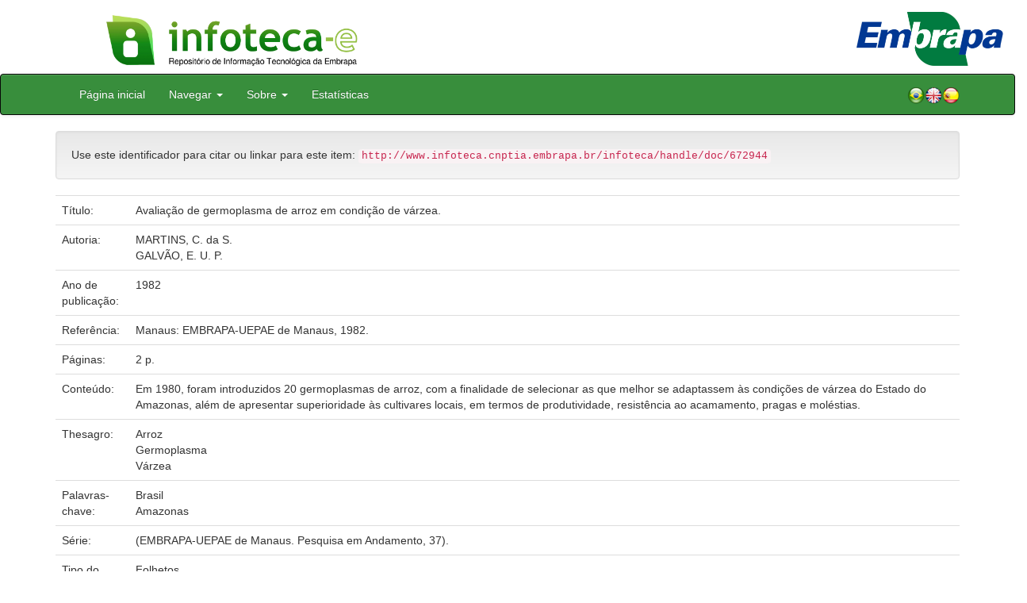

--- FILE ---
content_type: text/html;charset=UTF-8
request_url: https://www.infoteca.cnptia.embrapa.br/handle/doc/672944
body_size: 19271
content:


















<!DOCTYPE html>
<html>
    <head>
        <title>Infoteca-e: Avaliação de germoplasma de arroz em condição de várzea.</title>
        <meta http-equiv="Content-Type" content="text/html; charset=UTF-8" />
        <meta name="Generator" content="DSpace 5.6" />
        <meta name="viewport" content="width=device-width, initial-scale=1.0">
        <link rel="shortcut icon" href="/infoteca/favicon.ico" type="image/x-icon"/>
        <link rel="stylesheet" href="/infoteca/static/css/jquery-ui-1.10.3.custom/redmond/jquery-ui-1.10.3.custom.css" type="text/css" />
        <link rel="stylesheet" href="/infoteca/static/css/bootstrap/bootstrap.min.css" type="text/css" />
        <link rel="stylesheet" href="/infoteca/static/css/bootstrap/bootstrap-theme.min.css" type="text/css" />
        <link rel="stylesheet" href="/infoteca/static/css/bootstrap/dspace-theme.css" type="text/css" />
        
        <link rel="search" type="application/opensearchdescription+xml" href="/infoteca/open-search/description.xml" title="DSpace"/>
        
        
<link rel="schema.DCTERMS" href="http://purl.org/dc/terms/" />
<link rel="schema.DC" href="http://purl.org/dc/elements/1.1/" />
<meta name="DC.creator" content="MARTINS, C. da S." xml:lang="pt_BR" />
<meta name="DC.creator" content="GALVÃO, E. U. P." xml:lang="pt_BR" />
<meta name="DCTERMS.dateAccepted" content="2011-04-10T11:11:11Z" xml:lang="pt_BR" scheme="DCTERMS.W3CDTF" />
<meta name="DCTERMS.available" content="2011-04-10T11:11:11Z" xml:lang="pt_BR" scheme="DCTERMS.W3CDTF" />
<meta name="DCTERMS.created" content="2004-02-13" xml:lang="pt_BR" scheme="DCTERMS.W3CDTF" />
<meta name="DCTERMS.issued" content="1982" xml:lang="pt_BR" scheme="DCTERMS.W3CDTF" />
<meta name="DCTERMS.bibliographicCitation" content="Manaus: EMBRAPA-UEPAE de Manaus, 1982." xml:lang="pt_BR" />
<meta name="DC.identifier" content="http://www.infoteca.cnptia.embrapa.br/infoteca/handle/doc/672944" xml:lang="pt_BR" scheme="DCTERMS.URI" />
<meta name="DC.description" content="Em 1980, foram introduzidos 20 germoplasmas de arroz, com a finalidade de selecionar as que melhor se adaptassem às condições de várzea do Estado do Amazonas, além de apresentar superioridade às cultivares locais, em termos de produtividade, resistência ao acamamento, pragas e moléstias." xml:lang="pt_BR" />
<meta name="DC.language" content="por" xml:lang="pt_BR" scheme="DCTERMS.RFC1766" />
<meta name="DC.relation" content="(EMBRAPA-UEPAE de Manaus. Pesquisa em Andamento, 37)." xml:lang="pt_BR" />
<meta name="DC.rights" content="openAccess" xml:lang="pt_BR" />
<meta name="DC.subject" content="Brasil" xml:lang="pt_BR" />
<meta name="DC.subject" content="Amazonas" xml:lang="pt_BR" />
<meta name="DC.title" content="Avaliação de germoplasma de arroz em condição de várzea." xml:lang="pt_BR" />
<meta name="DC.type" content="Folhetos" xml:lang="pt_BR" />
<meta name="DC.date" content="2013-08-28T11:11:11Z" xml:lang="pt_BR" scheme="DCTERMS.W3CDTF" />
<meta name="DC.subject" content="Arroz" xml:lang="pt_BR" />
<meta name="DC.subject" content="Germoplasma" xml:lang="pt_BR" />
<meta name="DC.subject" content="Várzea" xml:lang="pt_BR" />
<meta name="DC.format" content="2 p." xml:lang="pt_BR" />

<meta name="citation_keywords" content="Brasil; Amazonas; Arroz; Germoplasma; Várzea" />
<meta name="citation_title" content="Avaliação de germoplasma de arroz em condição de várzea." />
<meta name="citation_publisher" content="Manaus: EMBRAPA-UEPAE de Manaus, 1982." />
<meta name="citation_language" content="por" />
<meta name="citation_author" content="MARTINS, C. da S." />
<meta name="citation_author" content="GALVÃO, E. U. P." />
<meta name="citation_pdf_url" content="http://www.infoteca.cnptia.embrapa.br/bitstream/doc/672944/1/pesquisaemandamento37.pdf" />
<meta name="citation_date" content="1982" />
<meta name="citation_abstract_html_url" content="http://www.infoteca.cnptia.embrapa.br/handle/doc/672944" />

        

        <script type='text/javascript' src="/infoteca/static/js/jquery/jquery-1.10.2.min.js"></script>
        <script type='text/javascript' src='/infoteca/static/js/jquery/jquery-ui-1.10.3.custom.min.js'></script>
        <script type='text/javascript' src='/infoteca/static/js/bootstrap/bootstrap.min.js'></script>
        <script type='text/javascript' src='/infoteca/static/js/holder.js'></script>
        <script type="text/javascript" src="/infoteca/utils.js"></script>
        <script type="text/javascript" src="/infoteca/static/js/choice-support.js"></script>

        
        


        <!-- HTML5 shim and Respond.js IE8 support of HTML5 elements and media queries -->
        <!--[if lt IE 9]>
          <script src="/infoteca/static/js/html5shiv.js"></script>
          <script src="/infoteca/static/js/respond.min.js"></script>
        <![endif]-->
    </head>

    
    
    <body class="undernavigation">




                <div class="row" style="padding-bottom: 0px;">


                  <div class="col-md-3 brand">
                      <a  href="/infoteca/" style="outline: none;">
                    <img src="/infoteca/image/logomarca_infoteca_e.jpg" alt="Infoteca logo" class="logoRepositorio" style="" width="508px">

                      <img src="/infoteca/image/Infoteca_Embrapa.jpg" alt="Embrapa logo" class="logoComposto" style="" width="508px" >

                    </a>
                    </div>
                    <div class="col-md-9" style="padding-top: 0px;">

                    <img src="/infoteca/image/folha.png" alt="Infoteca" class="banerDireita">

                      <a  href="https://www.embrapa.br/" target="_blank" style="outline: none;">
                      <img src="/infoteca/image/embrapa_logo.jpg" alt="Embrapa " class="logoEmbrapa" width="330px">
                          </a>
                    </div>


                    </div>




        <a class="sr-only" href="#content">Skip navigation</a>
        <header class="navbar navbar-inverse navbar-fixed">




            
            <div class="container" style="padding-right: 0px;">
                

























<div class="navbar-header">
    <button type="button" class="navbar-toggle" data-toggle="collapse" data-target=".navbar-collapse">
        <span class="icon-bar"></span>
        <span class="icon-bar"></span>
        <span class="icon-bar"></span>
    </button>
    
</div>
<nav class="collapse navbar-collapse bs-navbar-collapse" role="navigation">
    <ul class="nav navbar-nav">
        <li class="false"><a href="/infoteca/"> Página inicial</a></li>

        <li class="dropdown">
            <a href="#" class="dropdown-toggle" data-toggle="dropdown">Navegar <b class="caret"></b></a>
            <ul class="dropdown-menu">
                <li><a href="/infoteca/community-list">Unidades da Embrapa</a></li>
                <li class="divider"></li>
                <li class="dropdown-header">Navegar nos Itens por:</li>
                    

                
                <li><a href="/infoteca/browse?type=dateissued">Ano de Publicação</a></li>
                    
                <li><a href="/infoteca/browse?type=author">Autor</a></li>
                    
                <li><a href="/infoteca/browse?type=editor">Editor</a></li>
                    
                <li><a href="/infoteca/browse?type=title">Título</a></li>
                    
                <li><a href="/infoteca/browse?type=subject">Assunto</a></li>
                    
                <li><a href="/infoteca/browse?type=type">Tipo</a></li>
                    

                

            </ul>
        </li>

        <li class="dropdown">
            <a href="#" class="dropdown-toggle" data-toggle="dropdown">Sobre <b class="caret"></b></a>
            <ul class="dropdown-menu" style="font-size: 15px;">
		<li><a href="/infoteca/infoteca.jsp" style="font-size: 15px;">Infoteca-e</a></li>
                <li><a href="https://www.embrapa.br/seb/o-sistema" target="_blank" style="font-size: 15px;">Sistema Embrapa de Bibliotecas - SEB</a></li>
                <li><a href="/infoteca/interoperabilidade.jsp" style="font-size: 15px;">Interoperabilidade de metadados</a></li>
                <li><a href="https://www.embrapa.br/politica-de-governanca-de-dados-informacao-e-conhecimento"  target="_blank" style="font-size: 15px;">Política de Governança</a></li>
                <li><a href="/infoteca/duvidas.jsp" style="font-size: 15px;">Dúvidas frequentes</a></li>
                <li><a href="/infoteca/contato.jsp" style="font-size: 15px;">Contato</a></li>
            </ul>
        </li>
        <!--STATS ADDON  -->
        
        <li><a href="/infoteca/stats?level=general&type=access&page=downviews-series">Estatísticas</a></li>
            
        <!--END STATS ADDON  -->
    </ul>
    
    
    <div style="padding-top:15px;padding-left:25px;">
        <div class="dropdown">
            <a class="pull-right" href="?locale=es"><img alt="Español" title="Español" src="/infoteca/image/spain.png"></a>
            <a class="pull-right" href="?locale=en"><img alt="English" title="English" src="/infoteca/image/english.png"></a>
            <a class="pull-right" href="?locale=pt_BR"><img alt="Português" title="Português" src="/infoteca/image/brazil.png"></a>
        </div>
    </div>
    
    

</nav>

            </div>
            
        </header>

        <main id="content" role="main" >
            
            
            
            <div class="container">
                






























		

		


                
                <div class="well">Use este identificador para citar ou linkar para este item:
                <code>http://www.infoteca.cnptia.embrapa.br/infoteca/handle/doc/672944</code></div>



    
    <table class="table itemDisplayTable">
<tr><td class="metadataFieldLabel">Título:&nbsp;</td><td class="metadataFieldValue">Avaliação&#x20;de&#x20;germoplasma&#x20;de&#x20;arroz&#x20;em&#x20;condição&#x20;de&#x20;várzea.</td></tr>
<tr><td class="metadataFieldLabel">Autoria:&nbsp;</td><td class="metadataFieldValue"><a class="author"href="/infoteca/browse?type=author&amp;value=MARTINS%2C+C.+da+S.">MARTINS,&#x20;C.&#x20;da&#x20;S.</a><a class="reportimage"  target="_self"  alt="???stats.reporting.author.alt???" href="/infoteca/stats/report.jsp?type=author&amp;id=TUFSVElOUywgQy4gZGEgUy4="><img src="/infoteca/image/stats/report.png" /></a><a class="reportimage"  target="_self"  alt="???stats.reporting.author.alt???" href="/infoteca/stats/report.jsp?type=author&amp;id=TUFSVElOUywgQy4gZGEgUy4=&bibtex=yes"><img src="/infoteca/image/stats/bib.png" /></a><br /><a class="author"href="/infoteca/browse?type=author&amp;value=GALV%C3%83O%2C+E.+U.+P.">GALVÃO,&#x20;E.&#x20;U.&#x20;P.</a><a class="reportimage"  target="_self"  alt="???stats.reporting.author.alt???" href="/infoteca/stats/report.jsp?type=author&amp;id=R0FMVsODTywgRS4gVS4gUC4="><img src="/infoteca/image/stats/report.png" /></a><a class="reportimage"  target="_self"  alt="???stats.reporting.author.alt???" href="/infoteca/stats/report.jsp?type=author&amp;id=R0FMVsODTywgRS4gVS4gUC4=&bibtex=yes"><img src="/infoteca/image/stats/bib.png" /></a></td></tr>
<tr><td class="metadataFieldLabel">Ano de publicação:&nbsp;</td><td class="metadataFieldValue">1982</td></tr>
<tr><td class="metadataFieldLabel">Referência:&nbsp;</td><td class="metadataFieldValue">Manaus:&#x20;EMBRAPA-UEPAE&#x20;de&#x20;Manaus,&#x20;1982.</td></tr>
<tr><td class="metadataFieldLabel">Páginas:&nbsp;</td><td class="metadataFieldValue">2&#x20;p.</td></tr>
<tr><td class="metadataFieldLabel">Conteúdo:&nbsp;</td><td class="metadataFieldValue">Em&#x20;1980,&#x20;foram&#x20;introduzidos&#x20;20&#x20;germoplasmas&#x20;de&#x20;arroz,&#x20;com&#x20;a&#x20;finalidade&#x20;de&#x20;selecionar&#x20;as&#x20;que&#x20;melhor&#x20;se&#x20;adaptassem&#x20;às&#x20;condições&#x20;de&#x20;várzea&#x20;do&#x20;Estado&#x20;do&#x20;Amazonas,&#x20;além&#x20;de&#x20;apresentar&#x20;superioridade&#x20;às&#x20;cultivares&#x20;locais,&#x20;em&#x20;termos&#x20;de&#x20;produtividade,&#x20;resistência&#x20;ao&#x20;acamamento,&#x20;pragas&#x20;e&#x20;moléstias.</td></tr>
<tr><td class="metadataFieldLabel">Thesagro:&nbsp;</td><td class="metadataFieldValue">Arroz<br />Germoplasma<br />Várzea</td></tr>
<tr><td class="metadataFieldLabel">Palavras-chave:&nbsp;</td><td class="metadataFieldValue">Brasil<br />Amazonas</td></tr>
<tr><td class="metadataFieldLabel">Série:&nbsp;</td><td class="metadataFieldValue">(EMBRAPA-UEPAE&#x20;de&#x20;Manaus.&#x20;Pesquisa&#x20;em&#x20;Andamento,&#x20;37).</td></tr>
<tr><td class="metadataFieldLabel">Tipo do Material:&nbsp;</td><td class="metadataFieldValue">Folhetos</td></tr>
<tr><td class="metadataFieldLabel">Acesso:&nbsp;</td><td class="metadataFieldValue">openAccess</td></tr>
<tr><td class="metadataFieldLabel">Aparece nas coleções:</td><td class="metadataFieldValue"><a href="/infoteca/handle/item/140">Outras publicações (CPAA)</a><a class="reportimage"  target="_self"  alt="???stats.reporting.collection.alt???" href="/infoteca/stats/report.jsp?type=collection&amp;id=98"><img src="/infoteca/image/stats/report.png" /></a><a class="reportimage"  target="_self"  alt="???stats.reporting.collection.alt???" href="/infoteca/stats/report.jsp?type=collection&amp;id=98&bibtex=yes"><img src="/infoteca/image/stats/bib.png" /></a><br/></td></tr>
</table><br/>
<div class="panel panel-info"><div class="panel-heading">Arquivos associados a este item:</div>
<table class="table panel-body"><tr><th id="t1" class="standard">Arquivo</th>
<th id="t2" class="standard">Descrição</th>
<th id="t3" class="standard">Tamanho</th><th id="t4" class="standard">Formato</th><th>&nbsp;</th></tr>
<tr><td headers="t1" class="standard"><a target="_blank" href="/infoteca/bitstream/doc/672944/1/pesquisaemandamento37.pdf">pesquisaemandamento37.pdf</a></td><td headers="t2" class="standard"></td><td headers="t3" class="standard">892,26 kB</td><td headers="t4" class="standard">Adobe PDF</td><td class="standard" align="center"><a target="_blank" href="/infoteca/bitstream/doc/672944/1/pesquisaemandamento37.pdf"><img src="/infoteca/retrieve/101572/pesquisaemandamento37.pdf.jpg" alt="Thumbnail" /></a><br /><a class="btn btn-primary" target="_blank" href="/infoteca/bitstream/doc/672944/1/pesquisaemandamento37.pdf">Visualizar/Abrir</a></td></tr></table>
</div>

<div class="container row">


    <a class="btn btn-default" href="/infoteca/handle/doc/672944?mode=full">
        Mostrar registro completo do item
    </a>

	<!--STATS ADDON  -->
		
				<a class="statisticsLink  btn btn-info" href="/infoteca/stats?level=item&type=access&page=downviews-series&object=item&object-id=doc/672944">
				Visualizar estatísticas</a>
			
	<!--END STATS ADDON  -->


    

</div>
<br/>
    


    

<div class="well" style="height: 35px; padding-left: 10px; padding-right:10px; padding-top:6px">
        <div style="float: left;">
      <p align="center"><a target="_blank" href="http://www.facebook.com/sharer.php?s=100&p[Avaliação de germoplasma de arroz em condição de várzea.]=Avaliação de germoplasma de arroz em condição de várzea.&p[summary]=&p[url]=http://www.infoteca.cnptia.embrapa.br/infoteca/handle/doc/672944"><img style="padding-left:3px;padding-rigth:3px" alt="Facebook" title="Compartilhe no Facebook" src="/infoteca/image/share/facebook.png"></a><a target="_blank" href="http://twitter.com/home?status=Avaliação de germoplasma de arroz em condição de várzea.&nbsp;http://www.infoteca.cnptia.embrapa.br/infoteca/handle/doc/672944"><img style="padding-left:3px;padding-rigth:3px" alt="Twitter" title="Compartilhe no Twitter" src="/infoteca/image/share/twitter.png"></a><a target="_blank" href="http://delicious.com/post?url=http://www.infoteca.cnptia.embrapa.br/infoteca/handle/doc/672944&title=Avaliação de germoplasma de arroz em condição de várzea."><img style="padding-left:3px;padding-rigth:3px" alt="Delicious" title="Compartilhe no Delicious" src="/infoteca/image/share/delicious.png"></a><a target="_blank" href="http://www.linkedin.com/shareArticle?mini=true&url=http://www.infoteca.cnptia.embrapa.br/infoteca/handle/doc/672944&title=Avaliação de germoplasma de arroz em condição de várzea.&summary="><img style="padding-left:3px;padding-rigth:3px" alt="LinkedIn" title="Compartilhe no LinkedIn" src="/infoteca/image/share/linkedin.png"></a><a target="_blank" href="https://www.google.com/bookmarks/mark?op=add&bkmk=http://www.infoteca.cnptia.embrapa.br/infoteca/handle/doc/672944&title=Avaliação de germoplasma de arroz em condição de várzea."><img style="padding-left:3px;padding-rigth:3px" alt="Google Bookmarks" title="Adicionar ao Google Bookmarks" src="/infoteca/image/share/googlebookmark.png"></a><a target="_blank" href="http://www.myspace.com/Modules/PostTo/Pages/?u=http://www.infoteca.cnptia.embrapa.br/infoteca/handle/doc/672944"><img style="padding-left:3px;padding-rigth:3px" alt="MySpace" title="Compartilhe no MySpace" src="/infoteca/image/share/myspace.png"></a></p>
       </div>
       <div style="float: right;">


       </div>
       </div>















</div>
</main>

<footer class="navbar navbar-inverse navbar-bottom">
    <div id="designedby" class="container text-muted">
        <div class="col-md-5" align="left" id="footer">
            Indexado por </br>
            <a href="https://oasisbr.ibict.br/" target="_BLANK">
                <img src="/infoteca/image/oasisbr.png" alt="Portal Brasileiro de Publicações e Dados Científicos em Acesso Aberto" title="Oasisbr" width="176" height="59" />
            </a>
            &nbsp;&nbsp;&nbsp;&nbsp;&nbsp;&nbsp;
            <a href="https://www.fao.org/agris/" target="_BLANK">
                <img src=https://assets.agris.fao.org/public/images/2024-10/ADP_cert_2025.png alt="BR1– FAO AGRIS data provider 2025" title="Seal of recognition for active AGRIS Data Providers 2025" width="90" height="118" />
            </a>
        </div>
        <div class="col-md-3" align="left">
                Suportado por </br></br></br>
                <a href="http://www.dspace.org/" target="_BLANK">
                <img src="/infoteca/image/DSpace-logo-light.png" alt="DSpace logo" width="150" height="38"></img>
            </a>
        </div>
        <div class="col-md-4" align="right" id="footer2">
            <p>
            <a class="linkRodape" style="color: #FFF;" href="https://www.embrapa.br/" target="_BLANK">  Empresa Brasileira de Pesquisa Agropecuária - Embrapa</a>
            SAC: <a class="linkRodape" style="color: #FFF;" href="https://www.embrapa.br/fale-conosco" target="_BLANK">https://www.embrapa.br/fale-conosco</a></br></br>
O conteúdo do repositório está licenciado sob a Licença Creative Commons<a style="color: white;" href="https://creativecommons.org/licenses/by-nc-nd/4.0/"> Atribuição - NãoComercial - SemDerivações 4.0 Internacional.</a></br>
               <a rel="license" href="http://creativecommons.org/licenses/by-nc-nd/4.0/">
               <img alt=Licença Creative Commons" style="border-width:0" src="https://i.creativecommons.org/l/by-nc-nd/4.0/80x15.png" /></a>
            </p>
            <a href="/infoteca/htmlmap"></a></p>
        </div>
    </div>
</footer>
</body>
</html>

